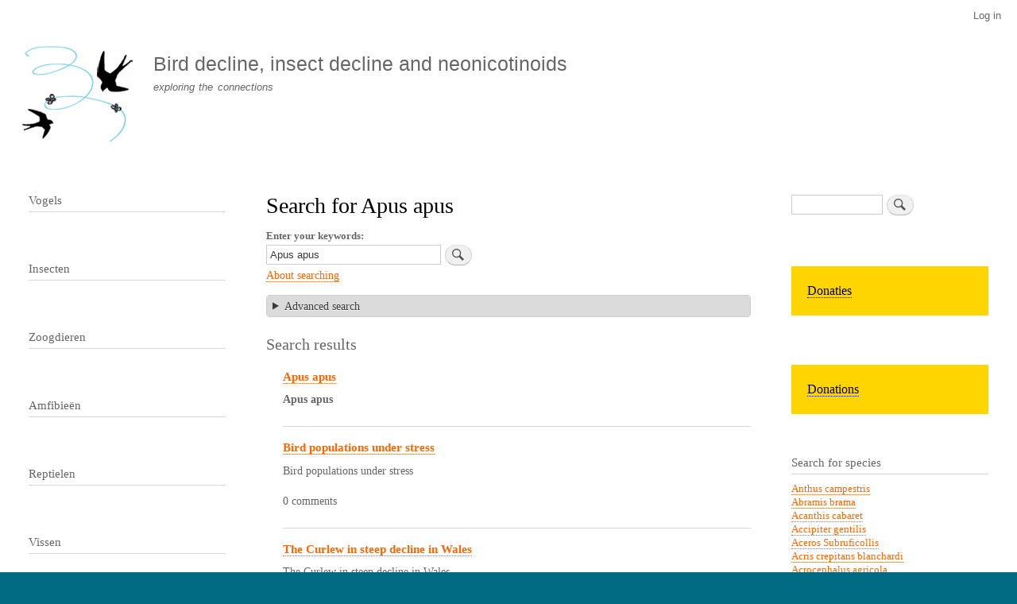

--- FILE ---
content_type: text/html; charset=UTF-8
request_url: https://www.farmlandbirds.net/es/search/node?keys=Apus%20apus
body_size: 8990
content:
<!DOCTYPE html>
<html lang="es" dir="ltr" prefix="content: http://purl.org/rss/1.0/modules/content/  dc: http://purl.org/dc/terms/  foaf: http://xmlns.com/foaf/0.1/  og: http://ogp.me/ns#  rdfs: http://www.w3.org/2000/01/rdf-schema#  schema: http://schema.org/  sioc: http://rdfs.org/sioc/ns#  sioct: http://rdfs.org/sioc/types#  skos: http://www.w3.org/2004/02/skos/core#  xsd: http://www.w3.org/2001/XMLSchema# ">
  <head>
    <meta charset="utf-8" />
<meta name="Generator" content="Drupal 10 (https://www.drupal.org)" />
<meta name="MobileOptimized" content="width" />
<meta name="HandheldFriendly" content="true" />
<meta name="viewport" content="width=device-width, initial-scale=1.0" />
<script type="text/javascript" data-toolbar-anti-flicker-loading>(function() {
  const toolbarState = sessionStorage.getItem('Drupal.toolbar.toolbarState')
    ? JSON.parse(sessionStorage.getItem('Drupal.toolbar.toolbarState'))
    : false;
  // These are classes that toolbar typically adds to <body>, but this code
  // executes before the first paint, when <body> is not yet present. The
  // classes are added to <html> so styling immediately reflects the current
  // toolbar state. The classes are removed after the toolbar completes
  // initialization.
  const classesToAdd = ['toolbar-loading', 'toolbar-anti-flicker'];
  if (toolbarState) {
    const {
      orientation,
      hasActiveTab,
      isFixed,
      activeTray,
      activeTabId,
      isOriented,
      userButtonMinWidth
    } = toolbarState;

    classesToAdd.push(
      orientation ? `toolbar-` + orientation + `` : 'toolbar-horizontal',
    );
    if (hasActiveTab !== false) {
      classesToAdd.push('toolbar-tray-open');
    }
    if (isFixed) {
      classesToAdd.push('toolbar-fixed');
    }
    if (isOriented) {
      classesToAdd.push('toolbar-oriented');
    }

    if (activeTray) {
      // These styles are added so the active tab/tray styles are present
      // immediately instead of "flickering" on as the toolbar initializes. In
      // instances where a tray is lazy loaded, these styles facilitate the
      // lazy loaded tray appearing gracefully and without reflow.
      const styleContent = `
      .toolbar-loading #` + activeTabId + ` {
        background-image: linear-gradient(rgba(255, 255, 255, 0.25) 20%, transparent 200%);
      }
      .toolbar-loading #` + activeTabId + `-tray {
        display: block; box-shadow: -1px 0 5px 2px rgb(0 0 0 / 33%);
        border-right: 1px solid #aaa; background-color: #f5f5f5;
        z-index: 0;
      }
      .toolbar-loading.toolbar-vertical.toolbar-tray-open #` + activeTabId + `-tray {
        width: 15rem; height: 100vh;
      }
     .toolbar-loading.toolbar-horizontal :not(#` + activeTray + `) > .toolbar-lining {opacity: 0}`;

      const style = document.createElement('style');
      style.textContent = styleContent;
      style.setAttribute('data-toolbar-anti-flicker-loading', true);
      document.querySelector('head').appendChild(style);

      if (userButtonMinWidth) {
        const userButtonStyle = document.createElement('style');
        userButtonStyle.textContent = `#toolbar-item-user {min-width: ` + userButtonMinWidth +`px;}`
        document.querySelector('head').appendChild(userButtonStyle);
      }
    }
  }
  document.querySelector('html').classList.add(...classesToAdd);
})();</script>
<link rel="icon" href="/sites/default/files/vogelsterfte_favicon.png" type="image/png" />

    <title>Search for Apus apus | Bird decline, insect decline and neonicotinoids</title>
    <link rel="stylesheet" media="all" href="/sites/default/files/css/css_jJa79PvoPajgKXOlrKrb1fynEKfsTxwOj57YNHqnQSQ.css?delta=0&amp;language=es&amp;theme=bartik&amp;include=eJxtjl0OwjAMgy-0tWfKulA60h_iFiinp2IS0oAXP9jOF6OjcrQLgaeFtIaLdUJAN3-syAB5xuSysk1ZI0l4flpe8kIyo3YJyU-3wHfYt5qY1ya834VUWROJ2a6NtZvT4OzJqq0Mv2j2Ol4dCLTR42sOmNSd51FtUnFA_DBdFqECfgGzUVzb" />
<link rel="stylesheet" media="all" href="/sites/default/files/css/css_XuoXe2FUFUuG2EmpMx5VeFmWb_4wsYkwbvty3xSWFec.css?delta=1&amp;language=es&amp;theme=bartik&amp;include=eJxtjl0OwjAMgy-0tWfKulA60h_iFiinp2IS0oAXP9jOF6OjcrQLgaeFtIaLdUJAN3-syAB5xuSysk1ZI0l4flpe8kIyo3YJyU-3wHfYt5qY1ya834VUWROJ2a6NtZvT4OzJqq0Mv2j2Ol4dCLTR42sOmNSd51FtUnFA_DBdFqECfgGzUVzb" />
<link rel="stylesheet" media="print" href="/sites/default/files/css/css_Zqn2BMT-7EJT-UFXvCdvLL_7YcBfa4XgDGVapDMizKQ.css?delta=2&amp;language=es&amp;theme=bartik&amp;include=eJxtjl0OwjAMgy-0tWfKulA60h_iFiinp2IS0oAXP9jOF6OjcrQLgaeFtIaLdUJAN3-syAB5xuSysk1ZI0l4flpe8kIyo3YJyU-3wHfYt5qY1ya834VUWROJ2a6NtZvT4OzJqq0Mv2j2Ol4dCLTR42sOmNSd51FtUnFA_DBdFqECfgGzUVzb" />

    
  </head>
  <body class="layout-two-sidebars path-search">
        <a href="#main-content" class="visually-hidden focusable skip-link">
      Skip to main content
    </a>
    
      <div class="dialog-off-canvas-main-canvas" data-off-canvas-main-canvas>
    <div id="page-wrapper">
  <div id="page">
    <header id="header" class="header" role="banner">
      <div class="section layout-container clearfix">
          <div class="region region-secondary-menu">
    
<nav role="navigation" aria-labelledby="block-bartik-account-menu-menu" id="block-bartik-account-menu" class="block block-menu navigation menu--account">
            
  <h2 class="visually-hidden" id="block-bartik-account-menu-menu">User account menu</h2>
  

        <div class="content">
            <div class="menu-toggle-target menu-toggle-target-show" id="show-block-bartik-account-menu"></div>
      <div class="menu-toggle-target" id="hide-block-bartik-account-menu"></div>
      <a class="menu-toggle" href="#show-block-bartik-account-menu">Show &mdash; User account menu</a>
      <a class="menu-toggle menu-toggle--hide" href="#hide-block-bartik-account-menu">Hide &mdash; User account menu</a>
      
              <ul class="clearfix menu">
                    <li class="menu-item">
        <a href="/es/user/login" data-drupal-link-system-path="user/login">Log in</a>
              </li>
        </ul>
  


    </div>
  </nav>

  </div>

          <div class="clearfix region region-header">
    <div id="block-bartik-branding" class="clearfix site-branding block block-system block-system-branding-block">
  
    
        <a href="/es" rel="home" class="site-branding__logo">
      <img src="/sites/default/files/vogelsterfte_logo.gif" alt="Home" />
    </a>
        <div class="site-branding__text">
              <div class="site-branding__name">
          <a href="/es" rel="home">Bird decline, insect decline and neonicotinoids</a>
        </div>
                    <div class="site-branding__slogan">exploring the connections</div>
          </div>
  </div>

  </div>

        
      </div>
    </header>
          <div class="highlighted">
        <aside class="layout-container section clearfix" role="complementary">
            <div class="region region-highlighted">
    <div data-drupal-messages-fallback class="hidden"></div>

  </div>

        </aside>
      </div>
            <div id="main-wrapper" class="layout-main-wrapper layout-container clearfix">
      <div id="main" class="layout-main clearfix">
        
        <main id="content" class="column main-content" role="main">
          <section class="section">
            <a id="main-content" tabindex="-1"></a>
              <div class="region region-content">
    <div id="block-bartik-page-title" class="block block-core block-page-title-block">
  
    
      <div class="content">
      

  <h1 class="title page-title">Search for Apus apus</h1>


    </div>
  </div>
<div id="block-bartik-content" class="block block-system block-system-main-block">
  
    
      <div class="content">
      <form class="search-form" data-drupal-selector="search-form" action="/es/search/node?keys=Apus%20apus" method="post" id="search-form" accept-charset="UTF-8">
  <div class="container-inline js-form-wrapper form-wrapper" data-drupal-selector="edit-basic" id="edit-basic"><div class="js-form-item form-item js-form-type-search form-type-search js-form-item-keys form-item-keys">
      <label for="edit-keys">Enter your keywords</label>
        <input data-drupal-selector="edit-keys" type="search" id="edit-keys" name="keys" value="Apus apus" size="30" maxlength="255" class="form-search" />

        </div>
<input class="search-form__submit button js-form-submit form-submit" data-drupal-selector="edit-submit" type="submit" id="edit-submit" name="op" value="Search" />
</div>
<a href="/es/search/node/help" class="search-help-link" data-drupal-selector="edit-help-link" id="edit-help-link">About searching</a><details class="search-advanced js-form-wrapper form-wrapper" data-drupal-selector="edit-advanced" id="edit-advanced">    <summary role="button" aria-controls="edit-advanced" aria-expanded="false" aria-pressed="false">Advanced search</summary><div class="details-wrapper">
    <fieldset data-drupal-selector="edit-keywords-fieldset" id="edit-keywords-fieldset" class="js-form-item form-item js-form-wrapper form-wrapper">
      <legend>
    <span class="fieldset-legend">Keywords</span>
  </legend>
  <div class="fieldset-wrapper">
                <div class="js-form-item form-item js-form-type-textfield form-type-textfield js-form-item-or form-item-or">
      <label for="edit-or">Containing any of the words</label>
        <input data-drupal-selector="edit-or" type="text" id="edit-or" name="or" value="" size="30" maxlength="255" class="form-text" />

        </div>
<div class="js-form-item form-item js-form-type-textfield form-type-textfield js-form-item-phrase form-item-phrase">
      <label for="edit-phrase">Containing the phrase</label>
        <input data-drupal-selector="edit-phrase" type="text" id="edit-phrase" name="phrase" value="" size="30" maxlength="255" class="form-text" />

        </div>
<div class="js-form-item form-item js-form-type-textfield form-type-textfield js-form-item-negative form-item-negative">
      <label for="edit-negative">Containing none of the words</label>
        <input data-drupal-selector="edit-negative" type="text" id="edit-negative" name="negative" value="" size="30" maxlength="255" class="form-text" />

        </div>

          </div>
</fieldset>
<div class="criterion"></div><fieldset data-drupal-selector="edit-types-fieldset" id="edit-types-fieldset" class="js-form-item form-item js-form-wrapper form-wrapper">
      <legend>
    <span class="fieldset-legend">Types</span>
  </legend>
  <div class="fieldset-wrapper">
                <div class="criterion"><fieldset data-drupal-selector="edit-type" id="edit-type--wrapper" class="fieldgroup form-composite js-form-item form-item js-form-wrapper form-wrapper">
      <legend>
    <span class="fieldset-legend">Only of the type(s)</span>
  </legend>
  <div class="fieldset-wrapper">
                <div id="edit-type" class="form-checkboxes"><div class="js-form-item form-item js-form-type-checkbox form-type-checkbox js-form-item-type-page form-item-type-page">
        <input data-drupal-selector="edit-type-page" type="checkbox" id="edit-type-page" name="type[page]" value="page" class="form-checkbox" />

        <label for="edit-type-page" class="option">Page</label>
      </div>
<div class="js-form-item form-item js-form-type-checkbox form-type-checkbox js-form-item-type-species form-item-type-species">
        <input data-drupal-selector="edit-type-species" type="checkbox" id="edit-type-species" name="type[species]" value="species" class="form-checkbox" />

        <label for="edit-type-species" class="option">Species</label>
      </div>
<div class="js-form-item form-item js-form-type-checkbox form-type-checkbox js-form-item-type-story form-item-type-story">
        <input data-drupal-selector="edit-type-story" type="checkbox" id="edit-type-story" name="type[story]" value="story" class="form-checkbox" />

        <label for="edit-type-story" class="option">Story</label>
      </div>
</div>

          </div>
</fieldset>
</div>
          </div>
</fieldset>
<fieldset data-drupal-selector="edit-lang-fieldset" id="edit-lang-fieldset" class="js-form-item form-item js-form-wrapper form-wrapper">
      <legend>
    <span class="fieldset-legend">Languages</span>
  </legend>
  <div class="fieldset-wrapper">
                <div class="criterion"><fieldset data-drupal-selector="edit-language" id="edit-language--wrapper" class="fieldgroup form-composite js-form-item form-item js-form-wrapper form-wrapper">
      <legend>
    <span class="fieldset-legend">Languages</span>
  </legend>
  <div class="fieldset-wrapper">
                <div id="edit-language" class="form-checkboxes"><div class="js-form-item form-item js-form-type-checkbox form-type-checkbox js-form-item-language-nl form-item-language-nl">
        <input data-drupal-selector="edit-language-nl" type="checkbox" id="edit-language-nl" name="language[nl]" value="nl" class="form-checkbox" />

        <label for="edit-language-nl" class="option">Dutch</label>
      </div>
<div class="js-form-item form-item js-form-type-checkbox form-type-checkbox js-form-item-language-en form-item-language-en">
        <input data-drupal-selector="edit-language-en" type="checkbox" id="edit-language-en" name="language[en]" value="en" class="form-checkbox" />

        <label for="edit-language-en" class="option">English</label>
      </div>
<div class="js-form-item form-item js-form-type-checkbox form-type-checkbox js-form-item-language-es form-item-language-es">
        <input data-drupal-selector="edit-language-es" type="checkbox" id="edit-language-es" name="language[es]" value="es" class="form-checkbox" />

        <label for="edit-language-es" class="option">Spanish</label>
      </div>
<div class="js-form-item form-item js-form-type-checkbox form-type-checkbox js-form-item-language-de form-item-language-de">
        <input data-drupal-selector="edit-language-de" type="checkbox" id="edit-language-de" name="language[de]" value="de" class="form-checkbox" />

        <label for="edit-language-de" class="option">German</label>
      </div>
<div class="js-form-item form-item js-form-type-checkbox form-type-checkbox js-form-item-language-fr form-item-language-fr">
        <input data-drupal-selector="edit-language-fr" type="checkbox" id="edit-language-fr" name="language[fr]" value="fr" class="form-checkbox" />

        <label for="edit-language-fr" class="option">French</label>
      </div>
<div class="js-form-item form-item js-form-type-checkbox form-type-checkbox js-form-item-language-it form-item-language-it">
        <input data-drupal-selector="edit-language-it" type="checkbox" id="edit-language-it" name="language[it]" value="it" class="form-checkbox" />

        <label for="edit-language-it" class="option">Italian</label>
      </div>
<div class="js-form-item form-item js-form-type-checkbox form-type-checkbox js-form-item-language-und form-item-language-und">
        <input data-drupal-selector="edit-language-und" type="checkbox" id="edit-language-und" name="language[und]" value="und" class="form-checkbox" />

        <label for="edit-language-und" class="option">- Niet gespecificeerd -</label>
      </div>
<div class="js-form-item form-item js-form-type-checkbox form-type-checkbox js-form-item-language-zxx form-item-language-zxx">
        <input data-drupal-selector="edit-language-zxx" type="checkbox" id="edit-language-zxx" name="language[zxx]" value="zxx" class="form-checkbox" />

        <label for="edit-language-zxx" class="option">- Niet van toepassing -</label>
      </div>
</div>

          </div>
</fieldset>
</div>
          </div>
</fieldset>
<div class="action"><input data-drupal-selector="edit-submit" type="submit" id="edit-submit--2" name="op" value="Advanced search" class="button js-form-submit form-submit" />
</div></div>
</details>
<input autocomplete="off" data-drupal-selector="form-hkvbjcljsvdkragy7-3vempur6dhkyyf2qk7wu4jrsg" type="hidden" name="form_build_id" value="form-HKvbJcLjSVDKRAGy7_3VEMPuR6DHKYYF2Qk7wU4jrsg" />
<input data-drupal-selector="edit-search-form" type="hidden" name="form_id" value="search_form" />

</form>
<h2>Search results</h2><div class="item-list"><ol class="search-results node_search-results"><li>

<h3 lang="nl" class="search-result__title">
  <a href="https://www.farmlandbirds.net/node/5167">Apus apus</a>
</h3>

<div class="search-result__snippet-info">
      <p lang="nl" class="search-result__snippet"><strong>Apus</strong> <strong>apus</strong></p>
        <p class="search-result__info"></p>
  </div>
</li><li>

<h3 lang="nl" class="search-result__title">
  <a href="https://www.farmlandbirds.net/node/6156">Bird populations under stress</a>
</h3>

<div class="search-result__snippet-info">
      <p lang="nl" class="search-result__snippet">  Bird populations under stress  

                  

  
       </p>
        <p class="search-result__info">0 comments</p>
  </div>
</li><li>

<h3 lang="nl" class="search-result__title">
  <a href="https://www.farmlandbirds.net/node/6138">The Curlew in steep decline in Wales</a>
</h3>

<div class="search-result__snippet-info">
      <p lang="nl" class="search-result__snippet">  The Curlew in steep decline in Wales  

                  

  
       </p>
        <p class="search-result__info">0 comments</p>
  </div>
</li><li>

<h3 lang="nl" class="search-result__title">
  <a href="https://www.farmlandbirds.net/node/6120">Nearly 70 per cent decline in numbers of curlew breeding in North Wales</a>
</h3>

<div class="search-result__snippet-info">
      <p lang="nl" class="search-result__snippet">  Nearly 70 per cent decline in numbers of curlew breeding in North Wales  

                  

  
       </p>
        <p class="search-result__info">0 comments</p>
  </div>
</li><li>

<h3 lang="nl" class="search-result__title">
  <a href="https://www.farmlandbirds.net/node/6114">The swifts are in freefall since the introduction of neonicotinoids</a>
</h3>

<div class="search-result__snippet-info">
      <p lang="nl" class="search-result__snippet">  The swifts are in freefall since the introduction of neonicotinoids  

                  

  
       </p>
        <p class="search-result__info">0 comments</p>
  </div>
</li><li>

<h3 lang="nl" class="search-result__title">
  <a href="https://www.farmlandbirds.net/node/5960">The British population of swifts was halved in just 20 years</a>
</h3>

<div class="search-result__snippet-info">
      <p lang="nl" class="search-result__snippet">  The British population of swifts was halved in just 20 years  

                  

  
       </p>
        <p class="search-result__info">0 comments</p>
  </div>
</li><li>

<h3 class="search-result__title">
  <a href="https://www.farmlandbirds.net/es/content/fachbuch-%C2%BBdas-ende-der-artenvielfalt-%E2%80%93-neuartige-pestizide-t%C3%B6ten-insekten-und-v%C3%B6gel%C2%AB-von-h-0">Fachbuch »Das Ende der Artenvielfalt – Neuartige Pestizide töten Insekten und Vögel« von Henk Tennekes -  die Bestätigung seiner Thesen kommt aus Nordrhein-Westfalen </a>
</h3>

<div class="search-result__snippet-info">
      <p class="search-result__snippet">…  Insekten angewiesen. So ernährt sich z.B. der Mauersegler (<strong>Apus</strong> <strong>apus</strong>) von mehr als 500 Insektenarten wie Blattläusen, …</p>
        <p class="search-result__info">4 comments</p>
  </div>
</li><li>

<h3 lang="nl" class="search-result__title">
  <a href="https://www.farmlandbirds.net/node/5289">TIERSCHÜTZER SCHLAGEN ALARM! MACHEN PESTIZIDE UNSERE VÖGEL KAPUTT?</a>
</h3>

<div class="search-result__snippet-info">
      <p lang="nl" class="search-result__snippet">  TIERSCHÜTZER SCHLAGEN ALARM! MACHEN PESTIZIDE UNSERE VÖGEL KAPUTT?  

                  

  
       </p>
        <p class="search-result__info">0 comments</p>
  </div>
</li><li>

<h3 lang="nl" class="search-result__title">
  <a href="https://www.farmlandbirds.net/node/5166">No Sign of Swifts in May&#039;s Britain</a>
</h3>

<div class="search-result__snippet-info">
      <p lang="nl" class="search-result__snippet">  No Sign of Swifts in May&#039;s Britain  

                  

  
       </p>
        <p class="search-result__info">0 comments</p>
  </div>
</li><li>

<h3 lang="nl" class="search-result__title">
  <a href="https://www.farmlandbirds.net/node/4312">Die bayerischen Mauersegler steuern einem neuen Tiefststand entgegen</a>
</h3>

<div class="search-result__snippet-info">
      <p lang="nl" class="search-result__snippet">  Die bayerischen Mauersegler steuern einem neuen Tiefststand entgegen  

                  

  
       </p>
        <p class="search-result__info">0 comments</p>
  </div>
</li></ol></div>  <nav class="pager" role="navigation" aria-labelledby="pagination-heading">
    <h4 id="pagination-heading" class="visually-hidden">Pagination</h4>
    <ul class="pager__items js-pager__items">
                                                        <li class="pager__item is-active">
                                          <a href="?keys=Apus%20apus&amp;page=0%2C0%2C0%2C0%2C0%2C0%2C0%2C0%2C0%2C0" title="Current page">
            <span class="visually-hidden">
              Current page
            </span>1</a>
        </li>
              <li class="pager__item">
                                          <a href="?keys=Apus%20apus&amp;page=1%2C0%2C0%2C0%2C0%2C0%2C0%2C0%2C0%2C0" title="Go to page 2">
            <span class="visually-hidden">
              Page
            </span>2</a>
        </li>
              <li class="pager__item">
                                          <a href="?keys=Apus%20apus&amp;page=2%2C0%2C0%2C0%2C0%2C0%2C0%2C0%2C0%2C0" title="Go to page 3">
            <span class="visually-hidden">
              Page
            </span>3</a>
        </li>
                                      <li class="pager__item pager__item--next">
          <a href="?keys=Apus%20apus&amp;page=1%2C0%2C0%2C0%2C0%2C0%2C0%2C0%2C0%2C0" title="Go to next page" rel="next">
            <span class="visually-hidden">Next page</span>
            <span aria-hidden="true">Next ›</span>
          </a>
        </li>
                          <li class="pager__item pager__item--last">
          <a href="?keys=Apus%20apus&amp;page=2%2C0%2C0%2C0%2C0%2C0%2C0%2C0%2C0%2C0" title="Go to last page">
            <span class="visually-hidden">Last page</span>
            <span aria-hidden="true">Last »</span>
          </a>
        </li>
          </ul>
  </nav>

    </div>
  </div>

  </div>

          </section>
        </main>
                  <div id="sidebar-first" class="column sidebar">
            <aside class="section" role="complementary">
                <div class="region region-sidebar-first">
    <div class="views-element-container block block-views block-views-blockvogels-terms-counted-block-1" id="block-views-block-vogels-terms-counted-block-1">
  
      <h2>Vogels</h2>
    
      <div class="content">
      <div><div class="view view-vogels-terms-counted view-id-vogels_terms_counted view-display-id-block_1 js-view-dom-id-f2b1f3388d505bb8f377e35888c7b42c15e3d714fec50548dee66ef670425640">
  
    
      
  
          </div>
</div>

    </div>
  </div>
<div class="views-element-container block block-views block-views-blockinsecten-terms-counted-block-1" id="block-views-block-insecten-terms-counted-block-1">
  
      <h2>Insecten</h2>
    
      <div class="content">
      <div><div class="view view-insecten-terms-counted view-id-insecten_terms_counted view-display-id-block_1 js-view-dom-id-95f4b72f79fa52299672c922b196b94103cdc81d3d91d434df48f9c4f08fb2f3">
  
    
      
  
          </div>
</div>

    </div>
  </div>
<div class="views-element-container block block-views block-views-blockzoogdieren-terms-counted-block-1" id="block-views-block-zoogdieren-terms-counted-block-1">
  
      <h2>Zoogdieren</h2>
    
      <div class="content">
      <div><div class="view view-zoogdieren-terms-counted view-id-zoogdieren_terms_counted view-display-id-block_1 js-view-dom-id-7990c29e860505052c9273e7cf63f8aa273e7108bf230aaa40f3d5c8d947648e">
  
    
      
  
          </div>
</div>

    </div>
  </div>
<div class="views-element-container block block-views block-views-blockamfibieen-terms-counted-block-1" id="block-views-block-amfibieen-terms-counted-block-1">
  
      <h2>Amfibieën</h2>
    
      <div class="content">
      <div><div class="view view-amfibieen-terms-counted view-id-amfibieen_terms_counted view-display-id-block_1 js-view-dom-id-39cf0b8c43bac3d833521c2c281bbd686686b4ee84a11146eef3f9cb004d7858">
  
    
      
  
          </div>
</div>

    </div>
  </div>
<div class="views-element-container block block-views block-views-blockreptielen-terms-counted-block-1" id="block-views-block-reptielen-terms-counted-block-1">
  
      <h2>Reptielen</h2>
    
      <div class="content">
      <div><div class="view view-reptielen-terms-counted view-id-reptielen_terms_counted view-display-id-block_1 js-view-dom-id-4cb89bdcc0117ca1d4519405acd6c943ea1a98e9eec97a71431087e0d4e2df86">
  
    
      
  
          </div>
</div>

    </div>
  </div>
<div class="views-element-container block block-views block-views-blockvissen-terms-counted-block-1" id="block-views-block-vissen-terms-counted-block-1">
  
      <h2>Vissen</h2>
    
      <div class="content">
      <div><div class="view view-vissen-terms-counted view-id-vissen_terms_counted view-display-id-block_1 js-view-dom-id-14cf0c9a504c64d5c59de263ab3dab42c83e246ecc7e57a7855e4b3a0dafd197">
  
    
      
  
          </div>
</div>

    </div>
  </div>
<div class="views-element-container block block-views block-views-blockduplicaat-van-vogels-terms-counted-block-1" id="block-views-block-duplicaat-van-vogels-terms-counted-block-1">
  
      <h2>Planten</h2>
    
      <div class="content">
      <div><div class="view view-duplicaat-van-vogels-terms-counted view-id-duplicaat_van_vogels_terms_counted view-display-id-block_1 js-view-dom-id-1d698f7b7eee1622750d5de74c6ecd4c92e23502266726c5fcce8e91dc01299e">
  
    
      
  
          </div>
</div>

    </div>
  </div>
<div class="views-element-container block block-views block-views-blockbestrijdingsmiddelen-terms-counted-block-1" id="block-views-block-bestrijdingsmiddelen-terms-counted-block-1">
  
      <h2>Bestrijdingsmiddelen</h2>
    
      <div class="content">
      <div><div class="view view-bestrijdingsmiddelen-terms-counted view-id-bestrijdingsmiddelen_terms_counted view-display-id-block_1 js-view-dom-id-3d82206b3e675517b9dd19bf6d26988a8a1d0f1fdf2d1a7da79fb84c4512da94">
  
    
      
  
          </div>
</div>

    </div>
  </div>
<div class="views-element-container block block-views block-views-blockbodemdegradatie-terms-counted-block-1" id="block-views-block-bodemdegradatie-terms-counted-block-1">
  
      <h2>Soil degradation</h2>
    
      <div class="content">
      <div><div class="view view-bodemdegradatie-terms-counted view-id-bodemdegradatie_terms_counted view-display-id-block_1 js-view-dom-id-d96cd069c805d632f597aeed4237092728b1ad4f6570c5b6d9bcf8d67758acbc">
  
    
      
  
          </div>
</div>

    </div>
  </div>

<nav role="navigation" aria-labelledby="block-menu-6-menu" id="block-menu-6" class="block block-menu navigation menu--menu-beleid-en-debat">
      
  <h2 id="block-menu-6-menu"></h2>
  

        <div class="content">
            <div class="menu-toggle-target menu-toggle-target-show" id="show-block-menu-6"></div>
      <div class="menu-toggle-target" id="hide-block-menu-6"></div>
      <a class="menu-toggle" href="#show-block-menu-6">Show &mdash; </a>
      <a class="menu-toggle menu-toggle--hide" href="#hide-block-menu-6">Hide &mdash; </a>
      
              <ul class="clearfix menu">
                    <li class="menu-item">
        <a href="/es/category/communicatievorm/beleid-en-debat" data-drupal-link-system-path="taxonomy/term/31">Beleid en debat</a>
              </li>
        </ul>
  


    </div>
  </nav>

<nav role="navigation" aria-labelledby="block-menu-7-menu" id="block-menu-7" class="block block-menu navigation menu--menu-lezingen">
      
  <h2 id="block-menu-7-menu"></h2>
  

        <div class="content">
            <div class="menu-toggle-target menu-toggle-target-show" id="show-block-menu-7"></div>
      <div class="menu-toggle-target" id="hide-block-menu-7"></div>
      <a class="menu-toggle" href="#show-block-menu-7">Show &mdash; </a>
      <a class="menu-toggle menu-toggle--hide" href="#hide-block-menu-7">Hide &mdash; </a>
      
              <ul class="clearfix menu">
                    <li class="menu-item">
        <a href="/es/category/communicatievorm/lezingen" data-drupal-link-system-path="taxonomy/term/32">Lezingen</a>
              </li>
        </ul>
  


    </div>
  </nav>

<nav role="navigation" aria-labelledby="block-menu-2-menu" id="block-menu-2" class="block block-menu navigation menu--menu-main">
      
  <h2 id="block-menu-2-menu"></h2>
  

        <div class="content">
            <div class="menu-toggle-target menu-toggle-target-show" id="show-block-menu-2"></div>
      <div class="menu-toggle-target" id="hide-block-menu-2"></div>
      <a class="menu-toggle" href="#show-block-menu-2">Show &mdash; </a>
      <a class="menu-toggle menu-toggle--hide" href="#hide-block-menu-2">Hide &mdash; </a>
      
              <ul class="clearfix menu">
                    <li class="menu-item">
        <a href="http://www.boerenlandvogels.nl/">NL Home</a>
              </li>
                <li class="menu-item">
        <a href="http://www.farmlandbirds.net/en/taxonomy/term/3">English</a>
              </li>
                <li class="menu-item">
        <a href="http://www.farmlandbirds.net/en/taxonomy/term/4">Deutsch</a>
              </li>
                <li class="menu-item">
        <a href="http://www.farmlandbirds.net/en/taxonomy/term/33">Español</a>
              </li>
                <li class="menu-item">
        <a href="http://www.farmlandbirds.net/en/taxonomy/term/5">Français</a>
              </li>
                <li class="menu-item">
        <a href="http://www.farmlandbirds.net/en/taxonomy/term/40">Italiano</a>
              </li>
                <li class="menu-item">
        <a href="http://www.boerenlandvogels.nl/taxonomy/term/1">Knipsels</a>
              </li>
                <li class="menu-item">
        <a href="/es/links" title="" data-drupal-link-system-path="node/176">Links</a>
              </li>
                <li class="menu-item">
        <a href="http://www.boerenlandvogels.nl/colofon">Colofon</a>
              </li>
                <li class="menu-item">
        <a href="/es/login" title="" data-drupal-link-system-path="node/177">Login</a>
              </li>
        </ul>
  


    </div>
  </nav>
<div id="block-block-2" class="block block-block-content block-block-content9ca8b8d5-4910-4469-b600-bddd283d0b29">
  
    
      <div class="content">
      
            <div class="clearfix text-formatted field field--name-body field--type-text-with-summary field--label-hidden field__item"><p><a href="http://www.boerenlandvogels.nl/">NL</a> | <a href="http://www.farmlandbirds.net/en">EN</a> | <a href="http://www.boerenlandvogels.nl/de">DE</a> | <a href="http://www.farmlandbirds.net/fr">FR</a> | <a href="http://www.farmlandbirds.net/es">ES</a> | <a href="http://www.farmlandbirds.net/it">IT</a></p>
</div>
      
    </div>
  </div>

  </div>

            </aside>
          </div>
                          <div id="sidebar-second" class="column sidebar">
            <aside class="section" role="complementary">
                <div class="region region-sidebar-second">
    <div class="search-block-form block block-search container-inline" data-drupal-selector="search-block-form" id="block-search-1" role="search">
  
    
      <div class="content container-inline">
      <form action="/es/search/node" method="get" id="search-block-form" accept-charset="UTF-8" class="search-form search-block-form">
  <div class="js-form-item form-item js-form-type-search form-type-search js-form-item-keys form-item-keys form-no-label">
      <label for="edit-keys--2" class="visually-hidden">Search</label>
        <input title="Enter the terms you wish to search for." data-drupal-selector="edit-keys" type="search" id="edit-keys--2" name="keys" value="" size="15" maxlength="128" class="form-search" />

        </div>
<div data-drupal-selector="edit-actions" class="form-actions js-form-wrapper form-wrapper" id="edit-actions"><input class="search-form__submit button js-form-submit form-submit" data-drupal-selector="edit-submit" type="submit" id="edit-submit--3" value="Search" />
</div>

</form>

    </div>
  </div>
<div id="block-block-3" class="block block-block-content block-block-content46160f15-df10-4af2-8d00-c162f6909053">
  
    
      <div class="content">
      
            <div class="clearfix text-formatted field field--name-body field--type-text-with-summary field--label-hidden field__item"><div style="background-color:#ffd500;padding:20px"><a href="/node/2214" style="color:#000000; font-size:16px">Donaties</a>
<div>
</div></div></div>
      
    </div>
  </div>
<div id="block-block-4" class="block block-block-content block-block-content265af36f-024e-4e6e-a152-82a7198329d4">
  
    
      <div class="content">
      
            <div class="clearfix text-formatted field field--name-body field--type-text-with-summary field--label-hidden field__item"><div style="background-color:#ffd500;padding:20px;margin:0"><a href="/node/2222" style="color:#000000; font-size:16px">Donations</a>
<div>
</div></div></div>
      
    </div>
  </div>
<div class="views-element-container block block-views block-views-blocklist-of-species-block-1" id="block-views-block-list-of-species-block-1">
  
      <h2>Search for species</h2>
    
      <div class="content">
      <div><div class="view view-list-of-species view-id-list_of_species view-display-id-block_1 js-view-dom-id-a541115d9dafb5e06a3537728f3963b5ee7790d93af27e93c08e1ea67cf2ba4e">
  
    
      
      <div class="view-content">
          <div class="views-row"><div class="views-field views-field-title"><span class="field-content"><a href="/es/search/node?keys=%20Anthus%20campestris"> Anthus campestris</a></span></div></div>
    <div class="views-row"><div class="views-field views-field-title"><span class="field-content"><a href="/es/search/node?keys=Abramis%20brama">Abramis brama</a></span></div></div>
    <div class="views-row"><div class="views-field views-field-title"><span class="field-content"><a href="/es/search/node?keys=Acanthis%20cabaret">Acanthis cabaret</a></span></div></div>
    <div class="views-row"><div class="views-field views-field-title"><span class="field-content"><a href="/es/search/node?keys=Accipiter%20gentilis">Accipiter gentilis</a></span></div></div>
    <div class="views-row"><div class="views-field views-field-title"><span class="field-content"><a href="/es/search/node?keys=Aceros%20Subruficollis">Aceros Subruficollis</a></span></div></div>
    <div class="views-row"><div class="views-field views-field-title"><span class="field-content"><a href="/es/search/node?keys=Acris%20crepitans%20blanchardi">Acris crepitans blanchardi</a></span></div></div>
    <div class="views-row"><div class="views-field views-field-title"><span class="field-content"><a href="/es/search/node?keys=Acrocephalus%20agricola">Acrocephalus agricola</a></span></div></div>
    <div class="views-row"><div class="views-field views-field-title"><span class="field-content"><a href="/es/search/node?keys=Acrocephalus%20arundinaceus">Acrocephalus arundinaceus</a></span></div></div>
    <div class="views-row"><div class="views-field views-field-title"><span class="field-content"><a href="/es/search/node?keys=Acrocephalus%20bistrigiceps">Acrocephalus bistrigiceps</a></span></div></div>
    <div class="views-row"><div class="views-field views-field-title"><span class="field-content"><a href="/es/search/node?keys=Acrocephalus%20paludicola">Acrocephalus paludicola</a></span></div></div>
    <div class="views-row"><div class="views-field views-field-title"><span class="field-content"><a href="/es/search/node?keys=Acrocephalus%20palustris">Acrocephalus palustris</a></span></div></div>
    <div class="views-row"><div class="views-field views-field-title"><span class="field-content"><a href="/es/search/node?keys=Acrocephalus%20schoenobaenus">Acrocephalus schoenobaenus</a></span></div></div>
    <div class="views-row"><div class="views-field views-field-title"><span class="field-content"><a href="/es/search/node?keys=Acrocephalus%20scirpaceus">Acrocephalus scirpaceus</a></span></div></div>
    <div class="views-row"><div class="views-field views-field-title"><span class="field-content"><a href="/es/search/node?keys=Actitis%20hypoleucos">Actitis hypoleucos</a></span></div></div>
    <div class="views-row"><div class="views-field views-field-title"><span class="field-content"><a href="/es/search/node?keys=Adonis%20annua%20">Adonis annua </a></span></div></div>
    <div class="views-row"><div class="views-field views-field-title"><span class="field-content"><a href="/es/search/node?keys=Aechmophorus%20clarkii">Aechmophorus clarkii</a></span></div></div>
    <div class="views-row"><div class="views-field views-field-title"><span class="field-content"><a href="/es/search/node?keys=Aechmophorus%20occidentalis">Aechmophorus occidentalis</a></span></div></div>
    <div class="views-row"><div class="views-field views-field-title"><span class="field-content"><a href="/es/search/node?keys=Aegolius%20funereus">Aegolius funereus</a></span></div></div>
    <div class="views-row"><div class="views-field views-field-title"><span class="field-content"><a href="/es/search/node?keys=Aeshna%20isoceles">Aeshna isoceles</a></span></div></div>
    <div class="views-row"><div class="views-field views-field-title"><span class="field-content"><a href="/es/search/node?keys=Aeshna%20viridis">Aeshna viridis</a></span></div></div>
    <div class="views-row"><div class="views-field views-field-title"><span class="field-content"><a href="/es/search/node?keys=Agelaius%20phoeniceus">Agelaius phoeniceus</a></span></div></div>
    <div class="views-row"><div class="views-field views-field-title"><span class="field-content"><a href="/es/search/node?keys=Aglais%20io">Aglais io</a></span></div></div>
    <div class="views-row"><div class="views-field views-field-title"><span class="field-content"><a href="/es/search/node?keys=Aglais%20urticae">Aglais urticae</a></span></div></div>
    <div class="views-row"><div class="views-field views-field-title"><span class="field-content"><a href="/es/search/node?keys=Agrostemma%20githago">Agrostemma githago</a></span></div></div>
    <div class="views-row"><div class="views-field views-field-title"><span class="field-content"><a href="/es/search/node?keys=Aipysurus%20apraefrontalis">Aipysurus apraefrontalis</a></span></div></div>
    <div class="views-row"><div class="views-field views-field-title"><span class="field-content"><a href="/es/search/node?keys=Aipysurus%20foliosquama">Aipysurus foliosquama</a></span></div></div>
    <div class="views-row"><div class="views-field views-field-title"><span class="field-content"><a href="/es/search/node?keys=Alauda%20arvensis">Alauda arvensis</a></span></div></div>
    <div class="views-row"><div class="views-field views-field-title"><span class="field-content"><a href="/es/search/node?keys=Alcedo%20atthis">Alcedo atthis</a></span></div></div>
    <div class="views-row"><div class="views-field views-field-title"><span class="field-content"><a href="/es/search/node?keys=Alytes%20obstetricans">Alytes obstetricans</a></span></div></div>
    <div class="views-row"><div class="views-field views-field-title"><span class="field-content"><a href="/es/search/node?keys=Amara%20fusca">Amara fusca</a></span></div></div>
    <div class="views-row"><div class="views-field views-field-title"><span class="field-content"><a href="/es/search/node?keys=Amazilia%20luciae">Amazilia luciae</a></span></div></div>
    <div class="views-row"><div class="views-field views-field-title"><span class="field-content"><a href="/es/search/node?keys=Ambystoma%20bishopi">Ambystoma bishopi</a></span></div></div>
    <div class="views-row"><div class="views-field views-field-title"><span class="field-content"><a href="/es/search/node?keys=Ambystoma%20cingulatum">Ambystoma cingulatum</a></span></div></div>
    <div class="views-row"><div class="views-field views-field-title"><span class="field-content"><a href="/es/search/node?keys=Ammodramus%20caudacutus">Ammodramus caudacutus</a></span></div></div>
    <div class="views-row"><div class="views-field views-field-title"><span class="field-content"><a href="/es/search/node?keys=Ammodramus%20maritimus%20mirabilis">Ammodramus maritimus mirabilis</a></span></div></div>
    <div class="views-row"><div class="views-field views-field-title"><span class="field-content"><a href="/es/search/node?keys=Ammodramus%20maritimus%20nigrescens">Ammodramus maritimus nigrescens</a></span></div></div>
    <div class="views-row"><div class="views-field views-field-title"><span class="field-content"><a href="/es/search/node?keys=Ammodramus%20savannarum%20floridanus">Ammodramus savannarum floridanus</a></span></div></div>
    <div class="views-row"><div class="views-field views-field-title"><span class="field-content"><a href="/es/search/node?keys=Anacamptis%20morio">Anacamptis morio</a></span></div></div>
    <div class="views-row"><div class="views-field views-field-title"><span class="field-content"><a href="/es/search/node?keys=Anaea%20troglodyta%20floridalis">Anaea troglodyta floridalis</a></span></div></div>
    <div class="views-row"><div class="views-field views-field-title"><span class="field-content"><a href="/es/search/node?keys=Anas%20acuta">Anas acuta</a></span></div></div>
    <div class="views-row"><div class="views-field views-field-title"><span class="field-content"><a href="/es/search/node?keys=Anas%20americana">Anas americana</a></span></div></div>
    <div class="views-row"><div class="views-field views-field-title"><span class="field-content"><a href="/es/search/node?keys=Anas%20clypeata">Anas clypeata</a></span></div></div>
    <div class="views-row"><div class="views-field views-field-title"><span class="field-content"><a href="/es/search/node?keys=Anas%20crecca">Anas crecca</a></span></div></div>
    <div class="views-row"><div class="views-field views-field-title"><span class="field-content"><a href="/es/search/node?keys=Anas%20cyanoptera">Anas cyanoptera</a></span></div></div>
    <div class="views-row"><div class="views-field views-field-title"><span class="field-content"><a href="/es/search/node?keys=Anas%20penelope">Anas penelope</a></span></div></div>
    <div class="views-row"><div class="views-field views-field-title"><span class="field-content"><a href="/es/search/node?keys=Anas%20platyrhynchos%20">Anas platyrhynchos </a></span></div></div>
    <div class="views-row"><div class="views-field views-field-title"><span class="field-content"><a href="/es/search/node?keys=Anas%20strepera%20">Anas strepera </a></span></div></div>
    <div class="views-row"><div class="views-field views-field-title"><span class="field-content"><a href="/es/search/node?keys=Anaxyrus%20americanus">Anaxyrus americanus</a></span></div></div>
    <div class="views-row"><div class="views-field views-field-title"><span class="field-content"><a href="/es/search/node?keys=Ancylastrum%20cumingianus">Ancylastrum cumingianus</a></span></div></div>
    <div class="views-row"><div class="views-field views-field-title"><span class="field-content"><a href="/es/search/node?keys=Andrena%20hattorfiana">Andrena hattorfiana</a></span></div></div>

    </div>
  
        <nav class="pager" role="navigation" aria-labelledby="pagination-heading--2">
    <h4 id="pagination-heading--2" class="pager__heading visually-hidden">Pagination</h4>
    <ul class="pager__items js-pager__items">
                    <li class="pager__item is-active">
          Page 1        </li>
                    <li class="pager__item pager__item--next">
          <a href="/es/search/node?keys=Apus%20apus&amp;page=1%2C0%2C0%2C0%2C0%2C0%2C0%2C0%2C0%2C0" title="Go to next page" rel="next">
            <span class="visually-hidden">Next page</span>
            <span aria-hidden="true">››</span>
          </a>
        </li>
          </ul>
  </nav>

          </div>
</div>

    </div>
  </div>

  </div>

            </aside>
          </div>
              </div>
    </div>
        <footer class="site-footer">
      <div class="layout-container">
                          <div class="site-footer__bottom">
              <div class="region region-footer-fifth">
    <div id="block-bartik-powered" class="block block-system block-system-powered-by-block">
  
    
      <div class="content">
      <span>Powered by <a href="https://www.drupal.org">Drupal</a></span>
    </div>
  </div>

  </div>

          </div>
              </div>
    </footer>
  </div>
</div>

  </div>

    
    <script type="application/json" data-drupal-selector="drupal-settings-json">{"path":{"baseUrl":"\/","scriptPath":null,"pathPrefix":"es\/","currentPath":"search\/node","currentPathIsAdmin":false,"isFront":false,"currentLanguage":"es","currentQuery":{"keys":"Apus apus"}},"pluralDelimiter":"\u0003","suppressDeprecationErrors":true,"ajaxPageState":{"libraries":"bartik\/classy.base,bartik\/classy.messages,bartik\/classy.search-results,bartik\/global-styling,core\/drupal.collapse,core\/normalize,system\/base,views\/views.ajax,views\/views.module","theme":"bartik","theme_token":null},"ajaxTrustedUrl":{"\/es\/search\/node":true,"form_action_p_pvdeGsVG5zNF_XLGPTvYSKCf43t8qZYSwcfZl2uzM":true},"views":{"ajax_path":"\/es\/views\/ajax","ajaxViews":{"views_dom_id:a541115d9dafb5e06a3537728f3963b5ee7790d93af27e93c08e1ea67cf2ba4e":{"view_name":"list_of_species","view_display_id":"block_1","view_args":"","view_path":"\/search\/node","view_base_path":null,"view_dom_id":"a541115d9dafb5e06a3537728f3963b5ee7790d93af27e93c08e1ea67cf2ba4e","pager_element":0}}},"user":{"uid":0,"permissionsHash":"e506124242ca2a52c5c4b91aba331d88c68682e63f055d18d5adead27d7274f7"}}</script>
<script src="/sites/default/files/js/js_Nufhi84j-NzgFbYzh6vqXH3ptWmtwHAixMbQPltuXvg.js?scope=footer&amp;delta=0&amp;language=es&amp;theme=bartik&amp;include=eJxtjl0OwjAMgy-0tWfKulA60h_iFiinp2IS0oAXP9jOF6OjcrQLgaeFtIaLdUJAN3-syAB5xuSysk1ZI0l4flpe8kIyo3YJyU-3wHfYt5qY1ya834VUWROJ2a6NtZvT4OzJqq0Mv2j2Ol4dCLTR42sOmNSd51FtUnFA_DBdFqECfgGzUVzb"></script>

  </body>
</html>
